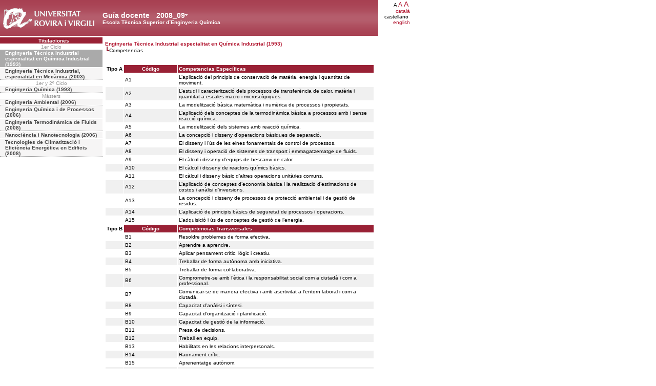

--- FILE ---
content_type: text/html; charset=UTF-8
request_url: https://guiadocent.urv.cat/docnet/guia_docent/?centre=20&ensenyament=2002&consulta=competencies&any_academic=2008_09&font=10&idioma=eng&idioma=cast
body_size: 3699
content:
<html>
    <head>
        <meta http-equiv="Content-Type" content="text/html; charset=utf-8">
        <title>Guía docente&nbsp;2008_09 Escola Tècnica Superior d`Enginyeria Química</title>
        <link rel="stylesheet" href="../estilos/hoja.css" type="text/css">
        <link rel="stylesheet" href="./lib/menu_capa/menu.css" type="text/css">
        <link rel="stylesheet" href="./lib/menu_css/menu.css" type="text/css">
        <script type="text/javascript" src="./js/script.js"></script>
        <script type="text/javascript" src="./lib/menu_capa/menu.js"></script>
    </head>
</head>
<body>
    
<!--div style="position:absolute;top:22px; left:305px; z-index:2" id="anys_inicial" onClick="show('anys_final');hide('anys_inicial')"-->
<div style="position:absolute;top:22px; left:305px; z-index:2" id="anys_inicial">
<div><table cellpadding="0" cellspacing="0" class="VerdanaBlanca fontheader14" style="background-color:transparent"><tr><td><a href="#" onClick="show('anys_final');hide('anys_inicial')" class="VerdanaLinksBlancaAnyAcademic">2008_09</a></td><td valign="middle"><a href="#" onClick="show('anys_final');hide('anys_inicial')"><img src="images/down.gif"></a></td></tr></table></div>
</div>

<!--div style="position:absolute;top:22px; left:305px; z-index:2;visibility:hidden" id="anys_final" onClick="hide('anys_final');show('anys_inicial');"-->
<div style="position:absolute;top:22px; left:305px; z-index:2;visibility:hidden" id="anys_final">

<div class="menu_capa2"><table cellpadding="0" cellspacing="0" class="VerdanaBlanca fontheader14" style="background-color:transparent"><tr><td><a href="" onClick="hide('anys_final');show('anys_inicial');" class="VerdanaLinksBlancaAnyAcademic">2008_09</a></td><td valign="middle"><a href="#"  onClick="hide('anys_final');show('anys_inicial');"><img src="images/up.gif"></a></td></tr></table></div>
<div class="menu_capa"><a href="/docnet/guia_docent/index.php?centre=20&ensenyament=2002&consulta=competencies&any_academic=2025_26&font=10&idioma=eng&idioma=cast" class="VerdanaLinks">2025_26</a><a href="/docnet/guia_docent/index.php?centre=20&ensenyament=2002&consulta=competencies&any_academic=2024_25&font=10&idioma=eng&idioma=cast" class="VerdanaLinks">2024_25</a><a href="/docnet/guia_docent/index.php?centre=20&ensenyament=2002&consulta=competencies&any_academic=2023_24&font=10&idioma=eng&idioma=cast" class="VerdanaLinks">2023_24</a><a href="/docnet/guia_docent/index.php?centre=20&ensenyament=2002&consulta=competencies&any_academic=2022_23&font=10&idioma=eng&idioma=cast" class="VerdanaLinks">2022_23</a><a href="/docnet/guia_docent/index.php?centre=20&ensenyament=2002&consulta=competencies&any_academic=2021_22&font=10&idioma=eng&idioma=cast" class="VerdanaLinks">2021_22</a><a href="/docnet/guia_docent/index.php?centre=20&ensenyament=2002&consulta=competencies&any_academic=2020_21&font=10&idioma=eng&idioma=cast" class="VerdanaLinks">2020_21</a><a href="/docnet/guia_docent/index.php?centre=20&ensenyament=2002&consulta=competencies&any_academic=2019_20&font=10&idioma=eng&idioma=cast" class="VerdanaLinks">2019_20</a><a href="/docnet/guia_docent/index.php?centre=20&ensenyament=2002&consulta=competencies&any_academic=2018_19&font=10&idioma=eng&idioma=cast" class="VerdanaLinks">2018_19</a><a href="/docnet/guia_docent/index.php?centre=20&ensenyament=2002&consulta=competencies&any_academic=2017_18&font=10&idioma=eng&idioma=cast" class="VerdanaLinks">2017_18</a><a href="/docnet/guia_docent/index.php?centre=20&ensenyament=2002&consulta=competencies&any_academic=2016_17&font=10&idioma=eng&idioma=cast" class="VerdanaLinks">2016_17</a><a href="/docnet/guia_docent/index.php?centre=20&ensenyament=2002&consulta=competencies&any_academic=2015_16&font=10&idioma=eng&idioma=cast" class="VerdanaLinks">2015_16</a><a href="/docnet/guia_docent/index.php?centre=20&ensenyament=2002&consulta=competencies&any_academic=2014_15&font=10&idioma=eng&idioma=cast" class="VerdanaLinks">2014_15</a><a href="/docnet/guia_docent/index.php?centre=20&ensenyament=2002&consulta=competencies&any_academic=2013_14&font=10&idioma=eng&idioma=cast" class="VerdanaLinks">2013_14</a><a href="/docnet/guia_docent/index.php?centre=20&ensenyament=2002&consulta=competencies&any_academic=2012_13&font=10&idioma=eng&idioma=cast" class="VerdanaLinks">2012_13</a><a href="/docnet/guia_docent/index.php?centre=20&ensenyament=2002&consulta=competencies&any_academic=2011_12&font=10&idioma=eng&idioma=cast" class="VerdanaLinks">2011_12</a><a href="/docnet/guia_docent/index.php?centre=20&ensenyament=2002&consulta=competencies&any_academic=2010_11&font=10&idioma=eng&idioma=cast" class="VerdanaLinks">2010_11</a><a href="/docnet/guia_docent/index.php?centre=20&ensenyament=2002&consulta=competencies&any_academic=2009_10&font=10&idioma=eng&idioma=cast" class="VerdanaLinks">2009_10</a><a href="/docnet/guia_docent/index.php?centre=20&ensenyament=2002&consulta=competencies&any_academic=2007_08&font=10&idioma=eng&idioma=cast" class="VerdanaLinks">2007_08</a><a href="/docnet/guia_docent/index.php?centre=20&ensenyament=2002&consulta=competencies&any_academic=2006_07&font=10&idioma=eng&idioma=cast" class="VerdanaLinks">2006_07</a></div>
</div>    <div id="wrapper">
        <div id="access">
            <table width="100%" cellpadding="0" cellspacing="0">
                <tr>
                    <td width="200" onClick="window.location = 'https://www.urv.cat'"></td>
                    <td class="VerdanaBlanca"  style="background-color:transparent" valign="bottom" onClick="window.location = '?centre=20&idioma=cast'"><span class="fontheader14">Guía docente&nbsp;</span><span class="fontheader10"><br>Escola Tècnica Superior d`Enginyeria Química</span></td>
                    <td><div align=right class=Verdana><span style="font-size:10px">A&nbsp;</span><a href="?centre=20&ensenyament=2002&consulta=competencies&any_academic=2008_09&font=10&idioma=cast&font=12" class=VerdanaLinks style="font-size:12px">A</a>&nbsp;<a href="?centre=20&ensenyament=2002&consulta=competencies&any_academic=2008_09&font=10&idioma=cast&font=14" class=VerdanaLinks style="font-size:14px">A</a>&nbsp;</div><div align=right><a href="?centre=20&ensenyament=2002&consulta=competencies&any_academic=2008_09&font=10&idioma=cast&idioma=cat" class=VerdanaLinks style=font-size:10px>catal&agrave;</a></div><div align=right class=Verdana style=font-size:10px>castellano&nbsp;</div><div align=right><a href="?centre=20&ensenyament=2002&consulta=competencies&any_academic=2008_09&font=10&idioma=cast&idioma=eng" class=VerdanaLinks style=font-size:10px>english</a></div></td>
                </tr>
            </table>
        </div>
        <div id="menu">
            <a href="?centre=20&ensenyament=null&idioma=cast" class="apartat">Titulaciones</a>
            <div align="center" style="color:#999999">1er Ciclo</div>         <a href="?centre=20&ensenyament=2002&any_academic=2008_09&font=10&idioma=cast" id="ens2002" class="subapartat_actiu">Enginyeria Tècnica Industrial especialitat en Química Industrial (1993)</a>

         <a href="?centre=20&ensenyament=2003&any_academic=2008_09&font=10&idioma=cast" id="ens2003" class="subapartat">Enginyeria Tècnica Industrial, especialitat en Mecànica (2003)</a>

<div align="center" style="color:#999999">1er y 2º Ciclo</div>         <a href="?centre=20&ensenyament=2001&any_academic=2008_09&font=10&idioma=cast" id="ens2001" class="subapartat">Enginyeria Química (1993)</a>

<div align="center" style="color:#999999">Másters</div>         <a href="?centre=20&ensenyament=J141&any_academic=2008_09&font=10&idioma=cast" id="ensJ141" class="subapartat">Enginyeria Ambiental (2006)</a>
          <a href="?centre=20&ensenyament=J142&any_academic=2008_09&font=10&idioma=cast" id="ensJ142" class="subapartat">Enginyeria Química i de Processos (2006)</a>
          <a href="?centre=20&ensenyament=J241&any_academic=2008_09&font=10&idioma=cast" id="ensJ241" class="subapartat">Enginyeria Termodinàmica de Fluids (2008)</a>
          <a href="?centre=20&ensenyament=J151&any_academic=2008_09&font=10&idioma=cast" id="ensJ151" class="subapartat">Nanociència i Nanotecnologia (2006)</a>
          <a href="?centre=20&ensenyament=J242&any_academic=2008_09&font=10&idioma=cast" id="ensJ242" class="subapartat">Tecnologies de Climatització i Eficiència Energètica en Edificis (2008)</a>
         </div>
        <div id="contingut" class="Verdana">
            <table class=Verdana cellpadding=0 cellspacing=0><tr><td><a class=VerdanaLinks href="?centre=20&ensenyament=2002&any_academic=2008_09&font=10&idioma=cast"><strong>Enginyeria Tècnica Industrial especialitat en Química Industrial (1993)</strong></a></td></tr><tr><td>&nbsp;<img src="https://guiadocent.urv.cat/docnet//guia_docent/lib/explorador/images/barra.gif">Competencias</td></tr></table><br><br> <table cellspacing="1" cellpadding="2" width="100%">
          <tr valign="middle">
            <td  align="center" valign="middle" class="Verdana"  width="5%">
              <strong> Tipo&nbsp;A </strong>
          </td>
            <td width="20%" align="center" class="VerdanaBlanca mainfons"><strong>Código</strong></td>
            <td class="VerdanaBlanca mainfons"><strong>Competencias&nbsp;Específicas</strong></td>
          </tr>
               <tr  class="Verdana">
             <td>&nbsp;</td>
            <td valign="middle">A1 </td>
            <td valign="middle">L’aplicació del principis de conservació de matèria, energia i quantitat de moviment. </td>
			</tr>
                     <tr  class="Verdana mainfons2 ">
             <td>&nbsp;</td>
            <td valign="middle">A2 </td>
            <td valign="middle">L’estudi i caracterització dels processos de transferència de calor, matèria i quantitat a escales macro i microscòpiques. </td>
			</tr>
                     <tr  class="Verdana">
             <td>&nbsp;</td>
            <td valign="middle">A3 </td>
            <td valign="middle">La modelització bàsica matemàtica i numèrica de processos i propietats. </td>
			</tr>
                     <tr  class="Verdana mainfons2 ">
             <td>&nbsp;</td>
            <td valign="middle">A4 </td>
            <td valign="middle">L’aplicació dels conceptes de la termodinàmica bàsica a processos amb i sense reacció química. </td>
			</tr>
                     <tr  class="Verdana">
             <td>&nbsp;</td>
            <td valign="middle">A5 </td>
            <td valign="middle">La modelització dels sistemes amb reacció química. </td>
			</tr>
                     <tr  class="Verdana mainfons2 ">
             <td>&nbsp;</td>
            <td valign="middle">A6 </td>
            <td valign="middle">La concepció i disseny d’operacions bàsiques de separació. </td>
			</tr>
                     <tr  class="Verdana">
             <td>&nbsp;</td>
            <td valign="middle">A7 </td>
            <td valign="middle">El disseny i l’ús de les eines fonamentals de control de processos. </td>
			</tr>
                     <tr  class="Verdana mainfons2 ">
             <td>&nbsp;</td>
            <td valign="middle">A8 </td>
            <td valign="middle">El disseny i operació de sistemes de transport i emmagatzematge de fluids. </td>
			</tr>
                     <tr  class="Verdana">
             <td>&nbsp;</td>
            <td valign="middle">A9 </td>
            <td valign="middle">El càlcul i disseny d’equips de bescanvi de calor. </td>
			</tr>
                     <tr  class="Verdana mainfons2 ">
             <td>&nbsp;</td>
            <td valign="middle">A10 </td>
            <td valign="middle">El càlcul i disseny de reactors químics bàsics. </td>
			</tr>
                     <tr  class="Verdana">
             <td>&nbsp;</td>
            <td valign="middle">A11 </td>
            <td valign="middle">El càlcul i disseny bàsic d’altres operacions unitàries comuns. </td>
			</tr>
                     <tr  class="Verdana mainfons2 ">
             <td>&nbsp;</td>
            <td valign="middle">A12 </td>
            <td valign="middle">L’aplicació de conceptes d’economia bàsica i la realització d’estimacions de costos i anàlisi d’inversions. </td>
			</tr>
                     <tr  class="Verdana">
             <td>&nbsp;</td>
            <td valign="middle">A13 </td>
            <td valign="middle">La concepció i disseny de processos de protecció ambiental i de gestió de residus. </td>
			</tr>
                     <tr  class="Verdana mainfons2 ">
             <td>&nbsp;</td>
            <td valign="middle">A14 </td>
            <td valign="middle">L’aplicació de principis bàsics de seguretat de processos i operacions. </td>
			</tr>
                     <tr  class="Verdana">
             <td>&nbsp;</td>
            <td valign="middle">A15 </td>
            <td valign="middle">L’adquisició i ús de conceptes de gestió de l’energia. </td>
			</tr>
            <table cellspacing="1" cellpadding="2" width="100%">
          <tr valign="middle">
            <td  align="center" valign="middle" class="Verdana"  width="5%">
              <strong> Tipo&nbsp;B </strong>
          </td>
            <td width="20%" align="center" class="VerdanaBlanca mainfons"><strong>Código</strong></td>
            <td class="VerdanaBlanca mainfons"><strong>Competencias&nbsp;Transversales</strong></td>
          </tr>
               <tr  class="Verdana">
             <td>&nbsp;</td>
            <td valign="middle">B1 </td>
            <td valign="middle">Resoldre problemes de forma efectiva. </td>
			</tr>
                     <tr  class="Verdana mainfons2 ">
             <td>&nbsp;</td>
            <td valign="middle">B2 </td>
            <td valign="middle">Aprendre a aprendre. </td>
			</tr>
                     <tr  class="Verdana">
             <td>&nbsp;</td>
            <td valign="middle">B3 </td>
            <td valign="middle">Aplicar pensament crític, lògic i creatiu. </td>
			</tr>
                     <tr  class="Verdana mainfons2 ">
             <td>&nbsp;</td>
            <td valign="middle">B4 </td>
            <td valign="middle">Treballar de forma autònoma amb iniciativa. </td>
			</tr>
                     <tr  class="Verdana">
             <td>&nbsp;</td>
            <td valign="middle">B5 </td>
            <td valign="middle">Treballar de forma col·laborativa. </td>
			</tr>
                     <tr  class="Verdana mainfons2 ">
             <td>&nbsp;</td>
            <td valign="middle">B6 </td>
            <td valign="middle">Comprometre-se amb l’ètica i la responsabilitat social com a ciutadà i com a professional. </td>
			</tr>
                     <tr  class="Verdana">
             <td>&nbsp;</td>
            <td valign="middle">B7 </td>
            <td valign="middle">Comunicar-se de manera efectiva i amb asertivitat a l'entorn laboral i com a ciutadà. </td>
			</tr>
                     <tr  class="Verdana mainfons2 ">
             <td>&nbsp;</td>
            <td valign="middle">B8 </td>
            <td valign="middle">Capacitat d’anàlisi i síntesi. </td>
			</tr>
                     <tr  class="Verdana">
             <td>&nbsp;</td>
            <td valign="middle">B9 </td>
            <td valign="middle">Capacitat d’organització i planificació. </td>
			</tr>
                     <tr  class="Verdana mainfons2 ">
             <td>&nbsp;</td>
            <td valign="middle">B10 </td>
            <td valign="middle">Capacitat de gestió de la informació. </td>
			</tr>
                     <tr  class="Verdana">
             <td>&nbsp;</td>
            <td valign="middle">B11 </td>
            <td valign="middle">Presa de decisions. </td>
			</tr>
                     <tr  class="Verdana mainfons2 ">
             <td>&nbsp;</td>
            <td valign="middle">B12 </td>
            <td valign="middle">Treball en equip. </td>
			</tr>
                     <tr  class="Verdana">
             <td>&nbsp;</td>
            <td valign="middle">B13 </td>
            <td valign="middle">Habilitats en les relacions interpersonals. </td>
			</tr>
                     <tr  class="Verdana mainfons2 ">
             <td>&nbsp;</td>
            <td valign="middle">B14 </td>
            <td valign="middle">Raonament crític. </td>
			</tr>
                     <tr  class="Verdana">
             <td>&nbsp;</td>
            <td valign="middle">B15 </td>
            <td valign="middle">Aprenentatge autònom. </td>
			</tr>
                     <tr  class="Verdana mainfons2 ">
             <td>&nbsp;</td>
            <td valign="middle">B16 </td>
            <td valign="middle">Adaptació a noves situacions. </td>
			</tr>
                     <tr  class="Verdana">
             <td>&nbsp;</td>
            <td valign="middle">B17 </td>
            <td valign="middle">Creativitat. </td>
			</tr>
                     <tr  class="Verdana mainfons2 ">
             <td>&nbsp;</td>
            <td valign="middle">B18 </td>
            <td valign="middle">Lideratge. </td>
			</tr>
                     <tr  class="Verdana">
             <td>&nbsp;</td>
            <td valign="middle">B19 </td>
            <td valign="middle">Sensibilitat per a temes medioambientals. </td>
			</tr>
            <table cellspacing="1" cellpadding="2" width="100%">
          <tr valign="middle">
            <td  align="center" valign="middle" class="Verdana"  width="5%">
              <strong> Tipo&nbsp;C </strong>
          </td>
            <td width="20%" align="center" class="VerdanaBlanca mainfons"><strong>Código</strong></td>
            <td class="VerdanaBlanca mainfons"><strong>Competencias&nbsp;Nucleares</strong></td>
          </tr>
               <tr  class="Verdana">
             <td>&nbsp;</td>
            <td valign="middle">C1 </td>
            <td valign="middle">Dominar l’expressió i la comprensió d'un idioma estranger. </td>
			</tr>
                     <tr  class="Verdana mainfons2 ">
             <td>&nbsp;</td>
            <td valign="middle">C2 </td>
            <td valign="middle">Utilitzar com a usuari les eines bàsiques en TIC. </td>
			</tr>
                     <tr  class="Verdana">
             <td>&nbsp;</td>
            <td valign="middle">C3 </td>
            <td valign="middle">Desenvolupar la vida personal i professional tenint una perspectiva àmplia i global del món. </td>
			</tr>
                     <tr  class="Verdana mainfons2 ">
             <td>&nbsp;</td>
            <td valign="middle">C4 </td>
            <td valign="middle">Moure’s amb facilitat per l’espai europeu i per la resta del món. </td>
			</tr>
                     <tr  class="Verdana">
             <td>&nbsp;</td>
            <td valign="middle">C5 </td>
            <td valign="middle">Expressar-se correctament (tant de forma oral com escrita) en la llengua pròpia. </td>
			</tr>
           
</table>
<br><br>
        </div>
    </div>


</body>
</html>


--- FILE ---
content_type: text/css
request_url: https://guiadocent.urv.cat/docnet/estilos/hoja.css
body_size: 2414
content:
.Verdana {  font-family: Verdana, Arial, Helvetica, sans-serif; font-size: 10px; text-decoration: none; color: #000000}
.Verdana:hover {  color: #990000}
.VerdanaLinks {  font-family: Verdana, Arial, Helvetica, sans-serif; font-size: 10px; color: #992135; text-decoration: none}
.VerdanaLinks:hover {  color: #999999}
.VerdanaLinksBlanca {  font-family: Verdana, Arial, Helvetica, sans-serif; font-size: 10px; color: #FFFFFF; text-decoration: none}
.VerdanaHisto {  font-family: Verdana, Arial, Helvetica, sans-serif; font-size: 10px; color: #FFFFFF; text-decoration: none}
.VerdanaHisto:hover {  color: #000000}
.Verdanajustif {  font-family: Verdana, Arial, Helvetica, sans-serif; font-size: 10px; text-decoration: none; text-align: justify}
.VerdanaNegra {
	font-family: Verdana, Arial, Helvetica, sans-serif;
	font-size: 10px;
	color: #000000;
	text-decoration: none;
	font-weight:bold;
}
.VerdanaBlanca {  font-family: Verdana, Arial, Helvetica, sans-serif; font-size: 10px; color: #FFFFFF; text-decoration: none;background-color:#992135}
.VerdanaBlau {  font-family: Verdana, Arial, Helvetica, sans-serif; font-size: 10px; text-decoration:none; color: #0000CC;font-weight:bold}
.VerdanaVermell {  font-family: Verdana, Arial, Helvetica, sans-serif; font-size: 10px; text-decoration:none; color: #F70B0B;font-weight:bold}
.VerdanaGris{  font-family: Verdana, Arial, Helvetica, sans-serif; font-size: 10px; text-decoration:none; color: #9D9C9C;font-style:italic;}
.ArialBlanca {  font-family: Arial, Helvetica, sans-serif; font-size: 10px; color: #FFFFFF; text-decoration: none;}

TABLE#menu {
	FONT: 10px Verdana, sans-serif;
vertical-align:middle;
width:750px;
	}
TABLE#menu A.seccio { border-left:
	 PADDING-RIGHT: 10px; DISPLAY: block; PADDING-LEFT: 10px; BACKGROUND:#F0F0F0;COLOR: #000000;TEXT-DECORATION: none;text-align:center;padding:2px 2px 2px 2px;width:250px;
}


TABLE#menu A.seccio:hover {
	BACKGROUND: #992135;
	COLOR: #FFFFFF;
}
TABLE#menu A.seccio:active {
	BACKGROUND: #992135;
	COLOR: #FFFFFF;
}

TABLE#menu A.seccio_activa { border-left:
	 PADDING-RIGHT: 10px; DISPLAY: block; PADDING-LEFT: 10px; BACKGROUND:#992135;COLOR: #FFFFFF;TEXT-DECORATION: none;text-align:center;padding:2px 2px 2px 2px;
}
TABLE#menu TD{
width:250px
}

body {
	margin-left: 0px;
	margin-top: 0px;
}


TABLE#menu_main {
	FONT: 10px Verdana, sans-serif;
	WIDTH: 175px;
	background-color: #FFFFFF;
	background-position: top;
	text-align:center;
	top:-3px;
	}
TABLE#menu_main A { border-left:
	 PADDING-RIGHT: 10px; DISPLAY: block; PADDING-LEFT: 10px;BACKGROUND:#992135; BORDER-BOTTOM-WIDTH: 0px; PADDING-BOTTOM: 5px; MARGIN: 0px 0px 1px; FONT: bold 1em sans-serif; COLOR: #CCCCCC; PADDING-TOP: 5px; TEXT-ALIGN: center; TEXT-DECORATION: none;WIDTH: 175px;
}


TABLE#menu_main A.enlace { border-left:PADDING-RIGHT: 10px; DISPLAY: block; PADDING-LEFT: 10px;BACKGROUND: #F6F5F5 center top; BORDER-BOTTOM-WIDTH: 0px; MARGIN: 0px 0px 1px; FONT: normal 1em sans-serif; COLOR: #444; PADDING-TOP: 1px; TEXT-ALIGN: center;TEXT-VALIGN: top;TEXT-DECORATION: none
}
TABLE#menu_main A.enlace:hover {
	text-decoration: underline;
}

TABLE#menu_main A.seccio { border-left:PADDING-RIGHT: 10px; DISPLAY: block; PADDING-LEFT: 10px; BORDER-BOTTOM-WIDTH: 0px; MARGIN: 0px 0px 1px; FONT: bold 1em sans-serif; COLOR:#F6F5F5; PADDING-TOP: 1px; TEXT-ALIGN: center; TEXT-DECORATION: none;

}

TABLE#menu_main A.subseccio { border-left:PADDING-RIGHT: 10px; DISPLAY: block; PADDING-LEFT: 10px;BACKGROUND: #F6F5F5; BORDER-BOTTOM-WIDTH: 0px; MARGIN: 0px 0px 1px; FONT: bold 1em sans-serif; COLOR: #444; PADDING-TOP: 1px; TEXT-ALIGN: center; TEXT-DECORATION: none
}
TABLE#menu_main A.subseccio:hover {
	BACKGROUND: #EEEDEA;
	COLOR: #000000;
}
TABLE#menu_main A.subseccio:active {
	BACKGROUND: #aaa;
	COLOR: #FFFFFF;
}
TABLE#menu_main A.subseccio_activa { border-left:PADDING-RIGHT: 10px; DISPLAY: block; PADDING-LEFT: 10px;BACKGROUND: #F6F5F5; BORDER-BOTTOM-WIDTH: 0px; MARGIN: 0px 0px 1px; FONT: bold 1em sans-serif; COLOR: #444; PADDING-TOP: 1px; TEXT-ALIGN: center; TEXT-DECORATION: none
}
.mainfons{ font-family: Verdana, Arial, Helvetica, sans-serif; font-size: 10px; text-decoration: none; color: #FFFFFF;background-color:#992135;}
.mainfons2{ font-family: Verdana, Arial, Helvetica, sans-serif; font-size: 10px; text-decoration: none; color: #000000;background-color:#F0F0F0;}
.mainfonsBlau{ font-family: Verdana, Arial, Helvetica, sans-serif; font-size: 10px; color: #FFFFFF; text-decoration: none;background-color:#992135;background-color:#0000CC;}
.Verdanacolor {  font-family: Verdana, Arial, Helvetica, sans-serif; font-size: 10px; text-decoration: none; color: #992135;font-weight:bold;}
.titol {font-size:100%}

DIV#wrapper{
 width: 800px;
 text-align:left;
}
DIV#access{
 font-size:36px;
 background-image:url(../guia_docent/images/header.gif);
 cursor: pointer;
 height:70px;
}
DIV#subheader{
  position:absolute;
  left:625px;
  top:70px;
  height:81px;
  cursor: pointer;
  z-index:0;
}

DIV#contingut{
  position:absolute;
  left:205px;
  top:80px;
  height:81px;
  width:525px;
  z-index:1;

}

DIV#menu{
    FONT: 10px Verdana, sans-serif;
	WIDTH: 200px;
	background-color: #FFFFFF;
	background-position: top;
	text-align:left;
	position:absolute;
	top:73px;
}
DIV#menu A.apartat { background-color:#992135;border-left:PADDING-RIGHT: 10px; DISPLAY: block; PADDING-LEFT: 10px; BORDER-BOTTOM-WIDTH: 0px; MARGIN: 0px 0px 1px; FONT: bold 1em sans-serif; COLOR:#FFFFFF; PADDING-TOP: 1px; TEXT-ALIGN: center; TEXT-DECORATION: none;

}

DIV#menu A.subapartat { border-bottom: 1px dotted #999999;border-left:PADDING-RIGHT: 10px; DISPLAY: block; PADDING-LEFT: 10px;BACKGROUND: #F6F5F5; MARGIN: 0px 0px 1px; FONT: bold 1em sans-serif; COLOR: #444; PADDING-TOP: 1px; TEXT-ALIGN: left; TEXT-DECORATION: none
}
DIV#menu A.subapartat:hover {
	BACKGROUND: #EEEDEA;
	COLOR: #000000;
}
DIV#menu A.subapartat:active {
	BACKGROUND: #aaa;
	COLOR: #FFFFFF;
}
DIV#menu A.subapartat_actiu { border-left:PADDING-RIGHT: 10px; DISPLAY: block; PADDING-LEFT: 10px;BACKGROUND: #aaa; BORDER-BOTTOM-WIDTH: 0px; MARGIN: 0px 0px 1px; FONT: bold 1em sans-serif; COLOR: #FFFFFF; PADDING-TOP: 1px; TEXT-ALIGN: left; TEXT-DECORATION: none
}


DIV#menu A.sublink {  border-left:PADDING-RIGHT: 10px; DISPLAY: block; PADDING-LEFT: 10px;BACKGROUND: #F6F5F5; BORDER-BOTTOM-WIDTH: 0px; MARGIN: 0px 0px 1px; FONT: bold 1em sans-serif; COLOR: #444; PADDING-TOP: 1px; TEXT-ALIGN: left; TEXT-DECORATION: none
}
DIV#menu A.sublink:hover {
	BACKGROUND: #EEEDEA;
	COLOR: #000000;
	text-decoration:underline;
}

.fontheader10{
font-family: Verdana, Arial, Helvetica, sans-serif;
font-size:10px;
font-weight:bold;
}
.fontheader14{
font-family: Verdana, Arial, Helvetica, sans-serif;
font-size:14px;
font-weight:bold;
}
a:link {
	font-family: Verdana, Arial, Helvetica, sans-serif; font-size: 10px; color: #B31B34; text-decoration: none;
}
a:visited {
	text-decoration: none;
}
a:hover {
	text-decoration: underline;
}
a:active {
	text-decoration: underline;
}
table{
font-family: Verdana, Arial, Helvetica, sans-serif; font-size: 10px; text-decoration: none; color: #000000
}
p{
font-family: Verdana, Arial, Helvetica, sans-serif; font-size: 10px; text-decoration: none; color: #000000
}
.popupmenu {
	text-align:center;
	BORDER-RIGHT: #000000 2px solid;
	BORDER-TOP: #000000 2px solid;
	DISPLAY: block;
	FONT-SIZE: 10px;
	FLOAT: none;
	MARGIN: auto;
	OVERFLOW: visible;
	BORDER-LEFT: #000000 2px solid;
	WIDTH: 250px;
	COLOR:#000000;
	BORDER-BOTTOM: #000000 2px solid;
	FONT-FAMILY: Arial, Helvetica, sans-serif;
	FILTER: alpha(opacity=90);
	OVERFLOW: visible;
	WIDTH: 250px;
	BACKGROUND-COLOR: #D9D7D7;
	opacity: 0.9;
}
.textvertical {writing-mode: tb-rl; filter: flipv fliph}

a.Ntooltip {
position: relative; /* es la posici�n normal */
text-decoration: none !important; /* forzar sin subrayado */
color:#FFFFFF !important; /* forzar color del texto */
font-weight:bold !important; /* forzar negritas */
}

a.Ntooltip:hover {
z-index:999; /* va a estar por encima de todo */
background-color:#992135; /* DEBE haber un color de fondo */
}

a.Ntooltip span {
display: none; /* el elemento va a estar oculto */
text-align:left;
}

a.Ntooltip:hover span {
display: block; /* se fuerza a mostrar el bloque */
position: absolute; /* se fuerza a que se ubique en un lugar de la pantalla */
top:2em; left:2em; /* donde va a estar */
width:250px; /* el ancho por defecto que va a tener */
padding:5px; /* la separaci�n entre el contenido y los bordes */
background-color: #F3E6B6; /* el color de fondo por defecto */
color: #000000; /* el color de los textos por defecto */
}
a.Ntooltip2 {
position: relative; /* es la posici�n normal */
text-decoration: none !important; /* forzar sin subrayado */
color:#000000 !important; /* forzar color del texto */
}

a.Ntooltip2:hover {
z-index:999; /* va a estar por encima de todo */

}

a.Ntooltip2 span {
display: none; /* el elemento va a estar oculto */
text-align:left;
}

a.Ntooltip2:hover span {
display: block; /* se fuerza a mostrar el bloque */
position: absolute; /* se fuerza a que se ubique en un lugar de la pantalla */
top:2em; left:2em; /* donde va a estar */
width:250px; /* el ancho por defecto que va a tener */
padding:5px; /* la separaci�n entre el contenido y los bordes */
background-color: #F3E6B6; /* el color de fondo por defecto */
color: #000000; /* el color de los textos por defecto */
}

/*REDMINE #1119*/
.help-manual-link{
    font-size: 15px  !important;
}

.help-manual-icon{
    width: 17px;
    height: 17px;
}

label {
	cursor: pointer;
}
